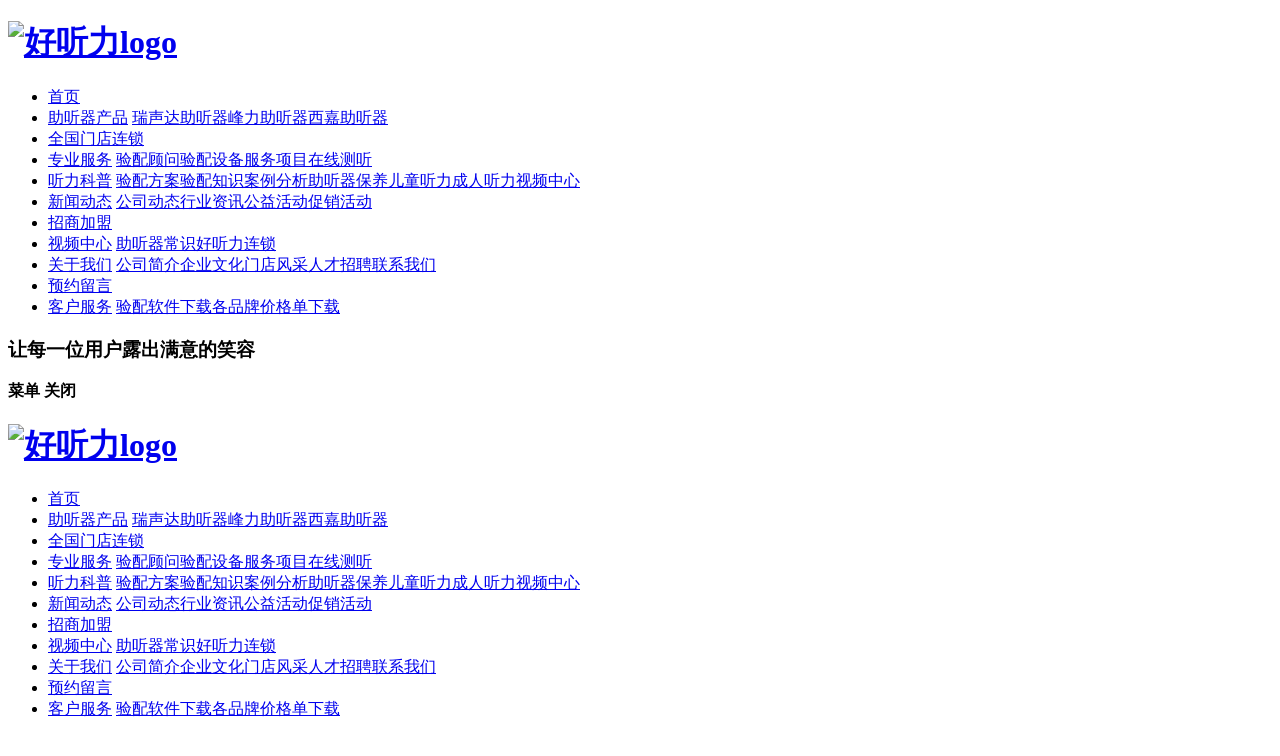

--- FILE ---
content_type: text/html; charset=utf-8
request_url: https://www.jlshtl.com/product.html?style=1&tscd=&charge=&bluetooth=&crowd=&brand=&price=
body_size: 6498
content:
<!DOCTYPE html>
<html>
<head>
    <meta charset="utf-8" />
    <meta content="width=device-width, initial-scale=1.0, maximum-scale=1.0, user-scalable=0" name="viewport" />
    <meta content="yes" name="apple-mobile-web-app-capable" />
    <meta content="black" name="apple-mobile-web-app-status-bar-style" />
    <meta content="telephone=no" name="format-detection" />
            <title>助听器产品_丹麦瑞声达助听器_瑞士峰力助听器_德国西嘉助听器</title>
        <meta name="keywords" content="助听器十大品牌,助听器价格,助听器功能,助听器排行,助听器质量,北京助听器,全国助听器连锁" >
        <meta name="description" content="好听力助听器连锁验配门店覆盖吉林省、辽宁省,为儿童老人等各类用户群体提供优质的助听器验配服务。全国服务热线:400-780-0431" >
        	
	<link href="/Public/Home/images/favicon.ico" rel="shortcut icon">
	<link type="text/css" href="/Public/Home/css/index.css" rel="stylesheet">
	<link type="text/css" href="/Public/Home/css/animate.min.css" rel="stylesheet">
	<link type="text/css" href="/Public/Home/css/swiper.min.css" rel="stylesheet">
	<link type="text/css" href="/Public/Home/css/video.css" rel="stylesheet">
	<link href="/Public/Home/font-awesome/css/font-awesome.css" rel="stylesheet">
	<link type="text/css" href="/Public/Home/css/ny.css" rel="stylesheet">
	<link rel="apple-touch-icon" sizes="76x76" href="/Public/Home/images/icons/apple-touch-icon-76x76.png" />
	<link rel="apple-touch-icon" sizes="120x120" href="/Public/Home/images/icons/apple-touch-icon-120x120.png" />
	<link rel="apple-touch-icon" sizes="152x152" href="/Public/Home/images/icons/apple-touch-icon-152x152.png" />
	<link rel="apple-touch-icon" sizes="167x167" href="/Public/Home/images/icons/apple-touch-icon-167x167.png" />
	<link rel="apple-touch-icon" sizes="180x180" href="/Public/Home/images/icons/apple-touch-icon-180x180.png" />
	<link id="favicon-192" rel="icon" href="/Public/Home/images/icons/favicon-192.png" sizes="192x192" />
<html>



<body>
<header class="header">
    <div class="logo">
		<h1><a href="/index.html"><img src="/Public/Home/images/logo.png" alt="好听力logo" title="好听力助听器连锁"/></a></h1>
    </div>
    <div class="nav">
    <ul>
					<li><a class="a-on"  href="/">首页</a></li><li><a class="a-on" class="a-on active"  href="/product.html">助听器产品</a>
					<span>
						<a href="http://www.jlshtl.com/product.html?brand=1&price=&style=&tscd=&charge=&bluetooth=&crowd=#pro" >瑞声达助听器</a><a href="http://www.jlshtl.com/product.html?brand=2&price=&style=&tscd=&charge=&bluetooth=&crowd=#pro" >峰力助听器</a><a href="http://www.jlshtl.com/product.html?brand=3&price=&style=&tscd=&charge=&bluetooth=&crowd=#pro" >西嘉助听器</a>					</span>
				</li>
								<li><a class="a-on"  href="/store.html">全国门店连锁</a></li><li><a class="a-on"   href="/team.html">专业服务</a>
					<span>
						<a href="/team.html" >验配顾问</a><a href="/ypsb.html" >验配设备</a><a href="/service.html" >服务项目</a><a href="/assess.html" >在线测听</a>					</span>
				</li>
				<li><a class="a-on"   href="/hearing.html">听力科普</a>
					<span>
						<a href="/hearing/ypfa.html" >验配方案</a><a href="/hearing/ypzs.html" >验配知识</a><a href="/hearing/alfx.html" >案例分析</a><a href="/hearing/ztqby.html" >助听器保养</a><a href="/hearing/ettl.html" >儿童听力</a><a href="/hearing/crtl.html" >成人听力</a><a href="/video.html" >视频中心</a>					</span>
				</li>
				<li><a class="a-on"   href="/news.html">新闻动态</a>
					<span>
						<a href="/news/gsxw.html" >公司动态</a><a href="/news/hyzx.html" >行业资讯</a><a href="/news/gyhd.html" >公益活动</a><a href="/news/cxhd.html" >促销活动</a>					</span>
				</li>
								<li><a class="a-on"  href="/join.html">招商加盟</a></li><li><a class="a-on"   href="/video.html">视频中心</a>
					<span>
						<a href="/video/ztqpp.html" >助听器常识</a><a href="/video/htlls.html" >好听力连锁</a>					</span>
				</li>
				<li><a class="a-on"   href="/about.html">关于我们</a>
					<span>
						<a href="/about.html" >公司简介</a><a href="http://www.jlshtl.com/about.html#culture" >企业文化</a><a href="/about/honor.html" >门店风采</a><a href="/about/recruit.html" >人才招聘</a><a href="/contact.html" >联系我们</a>					</span>
				</li>
								<li><a class="a-on"  href="/message.html">预约留言</a></li><li><a class="a-on"   href="/download.html">客户服务</a>
					<span>
						<a href="/download/yprjxz.html" >验配软件下载</a><a href="/download/gppjgd.html" >各品牌价格单下载</a>					</span>
				</li>
				    </ul>
    </div>
    <div class="menu">
    <!--<a href="/video.html" class="ico-search"></a>-->
    <a href="javascript:void(0)"  onclick="searchdk();"class="ico-video"></a>
    </div>
    <div class="menubtn">
        <span></span>
    </div>
</header>
<div class="yd-ad">
<h3>让每一位用户露出满意的笑容</h3>
</div>
<div class="header">
<div class="mobile-nav">
    <i class="menu_a1"></i>
    <i class="menu_a2"></i>
    <i class="menu_a3"></i>
    <span class="menu-text">
        <b class="text-display">菜单</b>
        <b class="text-close">关闭</b>
    </span>
</div>
<h1><a href="/"><img src="/Public/Home/images/logo.jpg" alt="好听力logo" title="好听力"></a></h1>
<div class="nav">
<ul>
				<li><a  href="/">首页</a></li><li><a class="selected"  href="/product.html">助听器产品<i class="fa fa-angle-down"></i></a>
					
						<span>
							<a href="http://www.jlshtl.com/product.html?brand=1&price=&style=&tscd=&charge=&bluetooth=&crowd=#pro" >瑞声达助听器</a><a href="http://www.jlshtl.com/product.html?brand=2&price=&style=&tscd=&charge=&bluetooth=&crowd=#pro" >峰力助听器</a><a href="http://www.jlshtl.com/product.html?brand=3&price=&style=&tscd=&charge=&bluetooth=&crowd=#pro" >西嘉助听器</a>						</span>
					
				</li>
								<li><a  href="/store.html">全国门店连锁</a></li><li><a   href="/team.html">专业服务<i class="fa fa-angle-down"></i></a>
					
						<span>
							<a href="/team.html" >验配顾问</a><a href="/ypsb.html" >验配设备</a><a href="/service.html" >服务项目</a><a href="/assess.html" >在线测听</a>						</span>
					
				</li>
				<li><a   href="/hearing.html">听力科普<i class="fa fa-angle-down"></i></a>
					
						<span>
							<a href="/hearing/ypfa.html" >验配方案</a><a href="/hearing/ypzs.html" >验配知识</a><a href="/hearing/alfx.html" >案例分析</a><a href="/hearing/ztqby.html" >助听器保养</a><a href="/hearing/ettl.html" >儿童听力</a><a href="/hearing/crtl.html" >成人听力</a><a href="/video.html" >视频中心</a>						</span>
					
				</li>
				<li><a   href="/news.html">新闻动态<i class="fa fa-angle-down"></i></a>
					
						<span>
							<a href="/news/gsxw.html" >公司动态</a><a href="/news/hyzx.html" >行业资讯</a><a href="/news/gyhd.html" >公益活动</a><a href="/news/cxhd.html" >促销活动</a>						</span>
					
				</li>
								<li><a  href="/join.html">招商加盟</a></li><li><a   href="/video.html">视频中心<i class="fa fa-angle-down"></i></a>
					
						<span>
							<a href="/video/ztqpp.html" >助听器常识</a><a href="/video/htlls.html" >好听力连锁</a>						</span>
					
				</li>
				<li><a   href="/about.html">关于我们<i class="fa fa-angle-down"></i></a>
					
						<span>
							<a href="/about.html" >公司简介</a><a href="http://www.jlshtl.com/about.html#culture" >企业文化</a><a href="/about/honor.html" >门店风采</a><a href="/about/recruit.html" >人才招聘</a><a href="/contact.html" >联系我们</a>						</span>
					
				</li>
								<li><a  href="/message.html">预约留言</a></li><li><a   href="/download.html">客户服务<i class="fa fa-angle-down"></i></a>
					
						<span>
							<a href="/download/yprjxz.html" >验配软件下载</a><a href="/download/gppjgd.html" >各品牌价格单下载</a>						</span>
					
				</li>
				</ul>

</div>

<div class="tel">
<h3>
<a href="/video.html"><img src="/Public/Home/images/ico-01.png"></a>
<a href="/message.html"><img src="/Public/Home/images/ico-02.png"></a>
</h3>
<dl>
<a href="tel:400-780-0431">
<dt>听力咨询热线</dt>
<dd>400-780-0431</dd>
</a>
</dl>
<h6><a href="javascript:void(0)"  onClick="searchdk();"></a></h6>

</div>
</div>	
<div class="banner ny-banner pro-bj">
<div class="swiper-container">
        <div class="swiper-wrapper">
			<div class="swiper-slide" style="background:url(/Uploads/Picture/2021-03-01/603c53516ab9c.jpg) center no-repeat; background-size:cover;">
            	<a href="#">
                <img class="yd-b-img" src="/Uploads/Picture/2021-03-01/603c5365380d0.jpg">
                </a>
            </div><div class="swiper-slide" style="background:url(/Uploads/Picture/2021-03-01/603c88830d074.jpg) center no-repeat; background-size:cover;">
            	<a href="#">
                <img class="yd-b-img" src="/Uploads/Picture/2021-03-01/603c8886005f0.jpg">
                </a>
            </div><div class="swiper-slide" style="background:url(/Uploads/Picture/2021-03-01/603c88a57c789.jpg) center no-repeat; background-size:cover;">
            	<a href="#">
                <img class="yd-b-img" src="/Uploads/Picture/2021-03-01/603c88a9cd30d.jpg">
                </a>
            </div><div class="swiper-slide" style="background:url(/Uploads/Picture/2021-03-01/603c88ba56df9.jpg) center no-repeat; background-size:cover;">
            	<a href="#">
                <img class="yd-b-img" src="/Uploads/Picture/2021-03-01/603c88be20f9d.jpg">
                </a>
            </div><div class="swiper-slide" style="background:url(/Uploads/Picture/2021-03-01/603c88e58ac8a.jpg) center no-repeat; background-size:cover;">
            	<a href="#">
                <img class="yd-b-img" src="/Uploads/Picture/2021-03-01/603c88e811ee6.jpg">
                </a>
            </div><div class="swiper-slide" style="background:url(/Uploads/Picture/2021-03-01/603c88f50db8f.jpg) center no-repeat; background-size:cover;">
            	<a href="#">
                <img class="yd-b-img" src="/Uploads/Picture/2021-03-01/603c88fe11dd5.jpg">
                </a>
            </div><div class="swiper-slide" style="background:url(/Uploads/Picture/2021-03-01/603c8913e0c1a.jpg) center no-repeat; background-size:cover;">
            	<a href="#">
                <img class="yd-b-img" src="/Uploads/Picture/2021-03-01/603c891eac437.jpg">
                </a>
            </div>        </div>
        <div class="swiper-pagination"></div>
        <div class="swiper-button-prev"><i class="fa fa-angle-left"></i></div>
        <div class="swiper-button-next"><i class="fa fa-angle-right"></i></div>
</div>
</div>
<div class="m-sx">
    	<span>
        <i></i>
        <b>筛选</b>
        </span>
</div>
<div class="ny-main">
	<div class="gy-center">
    	<div class="pp-shaixuan">
        <dl>
        <dt>品牌系列：</dt>
        <dd>
		<a href="/product?brand=0&price=&style=1&tscd=&charge=&bluetooth=&crowd=#pro" class="active">全部</a>
				<a href="/product.html?brand=1&price=&style=1&tscd=&charge=&bluetooth=&crowd=#pro" >瑞声达助听器</a><a href="/product.html?brand=2&price=&style=1&tscd=&charge=&bluetooth=&crowd=#pro" >峰力助听器</a><a href="/product.html?brand=3&price=&style=1&tscd=&charge=&bluetooth=&crowd=#pro" >西嘉助听器</a>		
        </dl>
        <dl>
        <dt>价格范围：</dt>
        <dd>
		<a href="/product?price=0&style=1&tscd=&charge=&bluetooth=&crowd=&brand=#pro" class="active">全部</a>
				<a href="/product.html?price=1&style=1&tscd=&charge=&bluetooth=&crowd=&brand=#pro" >3000元以下</a><a href="/product.html?price=2&style=1&tscd=&charge=&bluetooth=&crowd=&brand=#pro" >3000-8000元</a><a href="/product.html?price=3&style=1&tscd=&charge=&bluetooth=&crowd=&brand=#pro" >8000-18000元</a><a href="/product.html?price=4&style=1&tscd=&charge=&bluetooth=&crowd=&brand=#pro" >18000-30000元</a><a href="/product.html?price=5&style=1&tscd=&charge=&bluetooth=&crowd=&brand=#pro" >30000元以上</a>        </dl>
        <dl>
        <dt>外形样式：</dt>
        <dd>
		<a href="/product?style=0&tscd=&charge=&bluetooth=&crowd=&brand=&price=#pro" >全部</a>
				<a href="/product.html?style=1&tscd=&charge=&bluetooth=&crowd=&brand=&price=#pro" class="active">IIC 隐形深耳道式</a><a href="/product.html?style=2&tscd=&charge=&bluetooth=&crowd=&brand=&price=#pro" >CIC深耳道式</a><a href="/product.html?style=3&tscd=&charge=&bluetooth=&crowd=&brand=&price=#pro" >ITC耳道式</a><a href="/product.html?style=4&tscd=&charge=&bluetooth=&crowd=&brand=&price=#pro" >ITE耳内式</a><a href="/product.html?style=5&tscd=&charge=&bluetooth=&crowd=&brand=&price=#pro" >RIE 受话器外置式</a><a href="/product.html?style=6&tscd=&charge=&bluetooth=&crowd=&brand=&price=#pro" >BTE耳背式</a>        </dl>
        <dl>
        <dt>听损程度：</dt>
        <dd>
		<a href="/product?tscd=0&charge=&bluetooth=&crowd=&brand=&price=&style=1#pro" class="active">全部</a>
				<a href="/product.html?tscd=1&charge=&bluetooth=&crowd=&brand=&price=&style=1#pro" >轻度听力损失</a><a href="/product.html?tscd=2&charge=&bluetooth=&crowd=&brand=&price=&style=1#pro" >中度听力损失</a><a href="/product.html?tscd=3&charge=&bluetooth=&crowd=&brand=&price=&style=1#pro" >重度听力损失</a><a href="/product.html?tscd=4&charge=&bluetooth=&crowd=&brand=&price=&style=1#pro" >极重度听力损失</a>		
        </dl>
        <dl>
        <dt>是否充电：</dt>
        <dd>
		<a href="/product?charge=0&bluetooth=&crowd=&brand=&price=&style=1&tscd=#pro" class="active">全部</a>
				<a href="/product.html?charge=1&bluetooth=&crowd=&brand=&price=&style=1&tscd=#pro" >可充电</a><a href="/product.html?charge=2&bluetooth=&crowd=&brand=&price=&style=1&tscd=#pro" >不可充电</a>        </dl>
        <dl>
        <dt>是否蓝牙：</dt>
        <dd>
		<a href="/product?bluetooth=0&crowd=&brand=&price=&style=1&tscd=&charge=#pro" class="active">全部</a>
				<a href="/product.html?bluetooth=1&crowd=&brand=&price=&style=1&tscd=&charge=#pro" >有蓝牙功能</a><a href="/product.html?bluetooth=2&crowd=&brand=&price=&style=1&tscd=&charge=#pro" >无蓝牙功能</a>		
        </dl>
        <dl>
        <dt>适用人群：</dt>
        <dd>
		<a href="/product?crowd=0&brand=&price=&style=1&tscd=&charge=&bluetooth=#pro" class="active">全部</a>
				<a href="/product.html?crowd=1&brand=&price=&style=1&tscd=&charge=&bluetooth=#pro" >成人</a><a href="/product.html?crowd=2&brand=&price=&style=1&tscd=&charge=&bluetooth=#pro" >儿童</a>		
        </dl>
        
        <div id="pro" class="store-dh"></div>
        </div>
    	<div class="pro-main">	
        	<ul>
			<li class="wow fadeInUp"  data-wow-offset="150">
            <dl>
              <a href="/product/170.html">
              <dt><img src="/Uploads/Picture/2021-05-10/609896e235a12.jpg"></dt>
              <dd>
              <h2>瑞声达-聆客系列</h2>
              <h3> 成人智能助听器</h3>
              <h6><i class="fa fa-angle-right"></i></h6>
              </dd>
              </a>
              </dl>
            </li><li class="wow fadeInUp"  data-wow-offset="150">
            <dl>
              <a href="/product/257.html">
              <dt><img src="/Uploads/Picture/2022-06-09/62a18ceaebdc7.png"></dt>
              <dd>
              <h2>峰力钛斗系列</h2>
              <h3>峰力钛斗系列</h3>
              <h6><i class="fa fa-angle-right"></i></h6>
              </dd>
              </a>
              </dl>
            </li>            
            </ul>
        </div>
        
        <div class="pubiic-more">
            <span>
                            </span>
        </div>
    </div>
</div>

<div class="footer">
	<div class="gy-center">
    	<div class="htl-f1">
        	<dl>
            <dt>
        	<img src="/Public/Home/images/f-logo.png">
            </dt>
            <dd>
            <a href="/product.html">助听器产品</a>
            <a href="/store.html">全国门店连锁</a>
            <a href="/team.html">专业服务</a>
            <a href="/hearing.html">听力科普</a>
            <a href="/news.html">新闻动态</a>
            <a href="/video.html">视频中心</a>
            <a href="/about.html">关于我们</a>
            <a href="/message.html">预约留言</a>
            <a href="/download.html">客户服务</a>
            </dd>
            </dl>
        </div>
        
        <div class="htl-f2">
        	<h3><i>免费听力咨询</i><b>-请认真填写信息，我们会在24小时内与您取得联系。</b></h3>
            <ul>
			
            <form action="/contact/apply.html" method="post" id="footerapply">
            <li><input placeholder="您的姓名" class="ylinput Validform_error" name="name" type="text" datatype="*" errormsg="请输入您的姓名" nullmsg="请输入您的姓名"></li>
            <li><input placeholder="您的电话" class="ylinput Validform_error" name="mobile" type="text" datatype="m" errormsg="手机号码有误！" nullmsg="请输入您的电话" maxlength="11"></li>
            <li>
			<select name="year" class="ylinput Validform_error" datatype="*" errormsg="听力受损年限" nullmsg="听力受损年限">
				<option value="">听力受损年限</option>
				<option value="小于1年">小于1年</option>
				<option value="1-3年">1-3年</option>
				<option value="4-10年">4-10年</option>
				<option value="超过10年">超过10年</option>
			</select>
			</li>
            <li><input placeholder="预约时间" name="content" type="text" datatype="*" id="birthday" errormsg="请选择预约时间" nullmsg="请选择预约时间" class="ylinput Validform_error"></li>
			<input type="hidden" id="city" name="city" value="">
            <a href="javascript:;" onClick="$('#footerapply').submit();">提  交</a>
            </form>
			
            </ul>
            <p>30天无理由退货，详情进店咨询</p>
        </div>
    </div>
</div>
<div class="footer-c">
	<div class="gy-center">
    	<div class="foota">
            	<dl>
                <dt><img src="/Public/Home/images/fd1.png"></dt>
                <dd>
                <h6>服务热线</h6>
                <p class="wz-tel">400-780-0431</p>
                </dd>
                </dl>
                <dl>
                <dt><img src="/Public/Home/images/fd2.png"></dt>
                <dd>
                <h6>总部地址</h6>
                <p>吉林省通化市东昌区光明路1-3号门市二楼</p>
                </dd>
                </dl>
                
                <span>
				                <img src="/Uploads/Picture/2021-02-23/60351704530f0.jpg">
                <p>关注好听力公众号</p>
                </span>
                
        </div>
    	<div class="footpc2-right">
                <a href="javascript:void(0)" onclick="weixin();" class="f-c01"></a>
                <a href="https://shop425897622.taobao.com/?spm=a217wi.openworkbeanchtmall.sellercard.16.17c95e16wjZeTs" target="_blank" class="f-c02"></a>
                <a href="javascript:void(0)" class="f-c03"></a>
        </div>
    </div>
</div>
<div class="footer-b">
<div class="gy-center">
	<div class="footer-bq">
    	<h3>好听力官网</h3>
        <p>Copyright © 2021 好听力 保留所有版权<a href="http://beian.miit.gov.cn" rel="nofollow" target="_blank">吉ICP备2022005840号-1</a><a href="http://zwfw.jl.gov.cn/jlszwfw/jggs/?area=220000" rel="nofollow" target="_blank">（吉）-非经营性-2022-0035</a></p>
    </div>
</div>
</div>
<div class="message">
	<div class="gy-center">
		<div class="fytg1"><img src="/Public/Home/images/ft.png"/></div>
		<div class="fytg2">

			<form action="/contact/apply.html" method="post" id="footerapply2">
				<h6><img src="/Public/Home/images/tl.png"></h6>
				<sapn><a href="javascript:;"  onClick="$('#footerapply2').submit();">提 交</a></sapn>
				<ul>
					<li>
					<input placeholder="您的姓名" class="syk" name="name" type="text" datatype="*" errormsg="请输入您的姓名" nullmsg="请输入您的姓名">
					<img src="/Public/Home/images/ly-ico1.png">
					</li>
					<li>
					<input placeholder="您的电话" class="syk" name="mobile" type="text" datatype="m" errormsg="手机号码有误！" nullmsg="请输入您的电话" maxlength="11">
					<img src="/Public/Home/images/ly-ico2.png">
					</li>
                    <li>
					<select name="year" class="syk Validform_error" datatype="*" errormsg="听力受损年限" nullmsg="听力受损年限">
						<option value="">听力受损年限</option>
						<option value="小于1年">小于1年</option>
						<option value="1-3年">1-3年</option>
						<option value="4-10年">4-10年</option>
						<option value="超过10年">超过10年</option>
					</select>
					<img src="/Public/Home/images/ly-ico3.png">
					</li>
					<li>
					<input placeholder="预约时间" class="syk" name="content" type="text" datatype="*" id="birthday1" errormsg="请选择预约时间" nullmsg="请选择预约时间">
					<img src="/Public/Home/images/ly-ico4.png">
					</li>
					<input type="hidden" id="city2" name="city" value="">
				</ul>
			</form>
		</div>
		<span onClick="fytggb();"></span>
	</div>
</div>
<!--搜索-->
<div class="search-main">
	<div class="sous-nr">
		<!--搜索-->	
		<form action="/search" method="get" id="searchform">
        <span>
			<input placeholder="请您填写想搜索的内容" name="keyword" id="keyword" value="" type="text" class="input2">
            <a href="javascript:dosearch();"><b class="fa fa-search"></b></a>
        </span>
		</form>
	</div>
    
    <div class="se-gb" onclick="searchhide();"><a href="javascript:void(0)"></a></div>
</div>
<!--微信弹出-->
<div class="weixin">
	<span>
		<img src="/Public/Home/images/WeChat.jpg"/>
    	<b>微信扫一扫</b>
    </span>
	<h2 onClick="hidewx();"><a href="javascript:void(0)"></a></h2>
</div>
<!--导航-->
<div class="main-sidebar">
    <div class="sidebar">
		<ul class="sidebar-menu">
		<li class="">							
											<a href="/" class="on-c">首页</a>				</li><li class="on-nav active">							
					<a class="on-c" href="javascript:void(0)">
						助听器产品<b></b>
						</a>
						<ul class="treeview-menu">
						<p><a href="http://www.jlshtl.com/product.html?brand=1&price=&style=&tscd=&charge=&bluetooth=&crowd=#pro">瑞声达助听器</a></p><p><a href="http://www.jlshtl.com/product.html?brand=2&price=&style=&tscd=&charge=&bluetooth=&crowd=#pro">峰力助听器</a></p><p><a href="http://www.jlshtl.com/product.html?brand=3&price=&style=&tscd=&charge=&bluetooth=&crowd=#pro">西嘉助听器</a></p>						</ul>
										</li><li class="">							
											<a href="/store.html" class="on-c">全国门店连锁</a>				</li><li class="">							
					<a class="on-c" href="javascript:void(0)">
						专业服务<b></b>
						</a>
						<ul class="treeview-menu">
						<p><a href="/team.html">验配顾问</a></p><p><a href="/ypsb.html">验配设备</a></p><p><a href="/service.html">服务项目</a></p><p><a href="/assess.html">在线测听</a></p>						</ul>
										</li><li class="">							
					<a class="on-c" href="javascript:void(0)">
						听力科普<b></b>
						</a>
						<ul class="treeview-menu">
						<p><a href="/hearing/ypfa.html">验配方案</a></p><p><a href="/hearing/ypzs.html">验配知识</a></p><p><a href="/hearing/alfx.html">案例分析</a></p><p><a href="/hearing/ztqby.html">助听器保养</a></p><p><a href="/hearing/ettl.html">儿童听力</a></p><p><a href="/hearing/crtl.html">成人听力</a></p><p><a href="/video.html">视频中心</a></p>						</ul>
										</li><li class="">							
					<a class="on-c" href="javascript:void(0)">
						新闻动态<b></b>
						</a>
						<ul class="treeview-menu">
						<p><a href="/news/gsxw.html">公司动态</a></p><p><a href="/news/hyzx.html">行业资讯</a></p><p><a href="/news/gyhd.html">公益活动</a></p><p><a href="/news/cxhd.html">促销活动</a></p>						</ul>
										</li><li class="">							
											<a href="/join.html" class="on-c">招商加盟</a>				</li><li class="">							
					<a class="on-c" href="javascript:void(0)">
						视频中心<b></b>
						</a>
						<ul class="treeview-menu">
						<p><a href="/video/ztqpp.html">助听器常识</a></p><p><a href="/video/htlls.html">好听力连锁</a></p>						</ul>
										</li><li class="">							
					<a class="on-c" href="javascript:void(0)">
						关于我们<b></b>
						</a>
						<ul class="treeview-menu">
						<p><a href="/about.html">公司简介</a></p><p><a href="http://www.jlshtl.com/about.html#culture">企业文化</a></p><p><a href="/about/honor.html">门店风采</a></p><p><a href="/about/recruit.html">人才招聘</a></p><p><a href="/contact.html">联系我们</a></p>						</ul>
										</li><li class="">							
											<a href="/message.html" class="on-c">预约留言</a>				</li><li class="">							
					<a class="on-c" href="javascript:void(0)">
						客户服务<b></b>
						</a>
						<ul class="treeview-menu">
						<p><a href="/download/yprjxz.html">验配软件下载</a></p><p><a href="/download/gppjgd.html">各品牌价格单下载</a></p>						</ul>
										</li>        
        </ul>
    </div>
    <div class="sous-yd">
		<form action="/search" method="get" id="searchformyd">
        <span>
			<input placeholder="请您填写想搜索的内容" name="keyword" id="keywordyd" value="" type="text" class="input2">
            <a href="javascript:dosearchyd();"><b class="fa fa-search"></b></a>
        </span>
		</form>
	</div>
</div>
<!--悬浮-->
<div class="new-float">
	<ul>
        <li class="tl1 pre tl3">
            <div class="all-t1">
				<a href="tel:400-780-0431">
                <img src="/Public/Home/images/pf1.png" alt="">
                <div class="zt-t1">咨询热线</div>
				</a>
            </div>
            <div class="cd-d2">400-780-0431</div>
        </li>
        <li class="tl1 pre tl2">
            <div class="all-t1">
				<a href="https://tb.53kf.com/code/client/f0aa32fbb812ce4b47574373bd13ba234/3" target="_blank">
                <img src="/Public/Home/images/pf2.png" alt="">
                <div class="zt-t1">客服</div>
				</a>
            </div>
            <div class="cd-d1"></div>
        </li>
        
        <li class="tl1 pre ewm-tl1">
            <div class="all-t1" onclick="weixin();">
                <img src="/Public/Home/images/pf3.png" alt="">
                <div class="zt-t1">微信扫码</div>
            </div>
            <div class="navr-ewm22 pro">
                <img src="/Public/Home/images/WeChat.jpg" alt="">
            </div>
        </li>
        <li class="tl1 pre  tl2">
            <div class="all-t1">
				<a href="/message.html">
                <img src="/Public/Home/images/pf4.png" alt="">
                <div class="zt-t1">在线留言</div>
				</a>
            </div>
            <div class="cd-d1"></div>
        </li>
        <li class="tl1 pre  tl2 tl-top" id="roll_top">
            <div class="all-t1">
                <img src="/Public/Home/images/pf5.png" alt="">
                <div class="zt-t1">返回顶部</div>
            </div>
            <div class="cd-d1"></div>
        </li>
	</ul>
</div>
<script src="/Public/Home/js/jquery-1.11.3.min.js"></script>
<script src="/Public/Home/js/wow.min.js"></script>
<script>
  new WOW().init();
</script>
<script>
    bannerShow();
    function bannerShow() {
        setTimeout(function () {
            $('.loadingnone').fadeOut(200,function(){
                $(".loading").addClass("active");
            });
        },200)
    }
</script>
<script src="/Public/Home/js/sidebar-menu.js"></script>

<script src="/Public/Home/js/swiper.min.js"></script>
<script src="/Public/Home/js/main.js"></script>
<script src="/Public/Home/js/pingzi_video.js"></script>
<script type="text/javascript" src="/Public/Home/laydate/laydate.js"></script>
<script>
//执行一个laydate实例
laydate.render({
  elem: '#birthday' ,  
  min:minDate()
});
laydate.render({
  elem: '#birthday1' ,  
  min:minDate()
});
function minDate(){
    var now = new Date();
    return now.getFullYear()+"-" + (now.getMonth()+1) + "-" + now.getDate();
}
</script>
<script src="/Public/Home/js/sidebar-menu.js"></script>
<script>
 $.sidebarMenu($('.sidebar-menu'))
</script>





<script type="text/javascript" src="/Public/static/Validform_v5.3.2_min.js"></script>
<script type="text/javascript" src="/Public/static/layer/layer.js"></script>
<script>
   
	$("#footerapply").Validform({
        showAllError:false,
        tiptype:function(msg,o,cssctl){
            if(o.type == 3) {
                layer.msg(msg);
            }
        },
        ajaxPost:true,
        ajaxpost:{
            url:$('#footerapply').attr('action'),
            timeout:1000,
            success:function(data,obj){
                layer.msg(data.info);
                if(data.status) {
                    $("#footerapply")[0].reset();
					location.reload();
                }
            },
            error:function(data,obj){
            }
        },
    });
	
	$("#footerapply2").Validform({
        showAllError:false,
        tiptype:function(msg,o,cssctl){
            if(o.type == 3) {
                layer.msg(msg);
            }
        },
        ajaxPost:true,
        ajaxpost:{
            url:$('#footerapply2').attr('action'),
            timeout:1000,
            success:function(data,obj){
                layer.msg(data.info);
                if(data.status) {
                    $("#footerapply2")[0].reset();
					location.reload();
                }
            },
            error:function(data,obj){
            }
        },
    });
</script>

<script>
window.onload = function(){
document.getElementById('city').value =  location.href;
document.getElementById('city2').value =  location.href;

}
</script>

<script>
function dosearch() {
	var keyword = $('#keyword').val();
	if(keyword == '') {
		layer.msg('请输入搜索关键字');
		return false;
	}
	window.location.href="/search.html?keyword="+keyword;
	return false;
}

function dosearchyd() {
	var keyword = $('#keywordyd').val();
	if(keyword == '') {
		layer.msg('请输入搜索关键字');
		return false;
	}
	window.location.href="/search.html?keyword="+keyword;
	return false;
}


</script>


<script>(function() {var _53code = document.createElement("script");_53code.src = "https://tb.53kf.com/code/code/f0aa32fbb812ce4b47574373bd13ba234/3";var s = document.getElementsByTagName("script")[0]; s.parentNode.insertBefore(_53code, s);})();</script>


<script src="/Public/Home/js/baguettebox.min.js"></script>
<script type="text/javascript">
baguetteBox.run('.baguetteBoxOne', {
	animation: 'fadeIn',
});
</script>
</body>
</html>